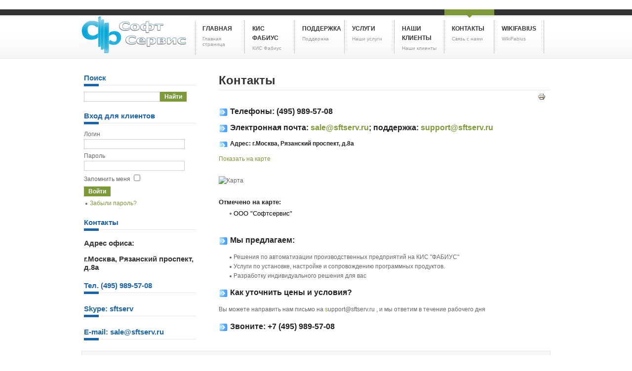

--- FILE ---
content_type: text/html; charset=utf-8
request_url: http://sftserv.ru/contacts.html
body_size: 7361
content:
﻿<!DOCTYPE html PUBLIC "-//W3C//DTD XHTML 1.0 Transitional//EN"
   "http://www.w3.org/TR/xhtml1/DTD/xhtml1-transitional.dtd">
<html xmlns="http://www.w3.org/1999/xhtml" xml:lang="ru-ru" lang="ru-ru">
<head>
  <base href="http://sftserv.ru/contacts.html" />
  <meta http-equiv="content-type" content="text/html; charset=utf-8" />
  <meta name="robots" content="index, follow" />
  <meta name="keywords" content="" />
  <meta name="title" content="Контакты" />
  <meta name="author" content="Администратор сайта" />
  <meta name="description" content="ООО Софтсервис" />
  <title>ООО Софтсервис. Автоматизация хлебозаводов, хлебных холдингов, производственных предприятий! Связь с нами</title>
  <link href="/templates/ja_olivine/favicon.ico" rel="shortcut icon" type="image/x-icon" />
  <link rel="stylesheet" href="/components/com_yandexmaps/assets/yandexmaps.css" type="text/css" />
  <link rel="stylesheet" href="/media/system/css/modal.css" type="text/css" />
  <link rel="stylesheet" href="http://sftserv.ru/modules/mod_nivoslider/assets/nivo-slider.css" type="text/css" media="screen"  />
  <script type="text/javascript" src="/media/system/js/mootools.js"></script>
  <script type="text/javascript" src="/media/system/js/caption.js"></script>
  <script type="text/javascript" src="/media/system/js/modal.js"></script>
  <script type="text/javascript" src="http://sftserv.ru/modules/mod_nivoslider/assets/jquery.js"></script>
  <script type="text/javascript" src="http://sftserv.ru/modules/mod_nivoslider/assets/jquery.nivo.slider.js"></script>
  <script type="text/javascript">

		window.addEvent('domready', function() {

			SqueezeBox.initialize({});

			$$('a.modal-button').each(function(el) {
				el.addEvent('click', function(e) {
					new Event(e).stop();
					SqueezeBox.fromElement(el);
				});
			});
		});
            jQuery.noConflict();
            (function($) {
                $(window).load(function(){
                    $('.NivoSzakiSlider .slider').nivoSlider({
                    effect:'random',
                    slices:15,
                    animSpeed:500,
                    pauseTime:3000,
                    startSlide:0,
                    directionNav:0,
                    directionNavHide:0,
                    controlNav:0,
                    controlNavThumbs:0,
                    controlNavThumbsFromRel:false,
                    controlNavThumbsSearch: '.jpg',
                    controlNavThumbsReplace: '_thumb.jpg',
                    keyboardNav:0,
                    pauseOnHover:0,
                    manualAdvance:0,
                    captionOpacity:0
                    });
                });
            })(jQuery);
        
  </script>
  <style type="text/css">
 #sbox-window {background-color:#6b6b6b;padding:2px} 
 #sbox-overlay {background-color:#000000;} 

 </style>


<link rel="stylesheet" href="http://sftserv.ru/templates/system/css/system.css" type="text/css" />
<link rel="stylesheet" href="http://sftserv.ru/templates/system/css/general.css" type="text/css" />
<link rel="stylesheet" href="http://sftserv.ru/templates/ja_olivine/css/template.css" type="text/css" />
<link rel="stylesheet" href="http://sftserv.ru/templates/ja_olivine/css/typo.css" type="text/css" />

<script language="javascript" type="text/javascript">
	var siteurl = 'http://sftserv.ru/';
	var tmplurl = 'http://sftserv.ru/templates/ja_olivine';
</script>

<script language="javascript" type="text/javascript" src="http://sftserv.ru/templates/ja_olivine/js/ja.script.js"></script>
<!-- js for dragdrop -->

<!-- Menu head -->
			<link href="http://sftserv.ru/templates/ja_olivine/ja_menus/ja_moomenu/ja.moomenu.css" rel="stylesheet" type="text/css" />
			<script src="http://sftserv.ru/templates/ja_olivine/ja_menus/ja_moomenu/ja.moomenu.js" language="javascript" type="text/javascript" ></script>
			
<link href="http://sftserv.ru/templates/ja_olivine/css/colors/bluegreen.css" rel="stylesheet" type="text/css" />

<!--[if lte IE 6]>
<style type="text/css">
.clearfix {height: 1%;}
img {border: none;}
</style>
<![endif]-->

<!--[if gte IE 7.0]>
<style type="text/css">
.clearfix {display: inline-block;}
</style>
<![endif]-->


<!--[if gt IE 7]>
<link href="http://sftserv.ru/templates/ja_olivine/css/ie8.css" rel="stylesheet" type="text/css" />
<![endif]-->
</head>

<body id="bd" class=" wide fs3" >
<a name="Top" id="Top"></a>
<ul class="accessibility">
	<li><a href="/contacts.html#ja-content" title="Skip to content">Skip to content</a></li>
	<li><a href="/contacts.html#ja-mainnav" title="Skip to main navigation">Skip to main navigation</a></li>
	<li><a href="/contacts.html#ja-col1" title="Skip to 1st column">Skip to 1st column</a></li>
	<li><a href="/contacts.html#ja-col2" title="Skip to 2nd column">Skip to 2nd column</a></li>
</ul>

<div id="ja-wrapper">
<div id="ja-wrapper-inner" class="clearfix">

<!-- BEGIN: HEADER -->
<div id="ja-headerwrap">

<div id="ja-header" class="clearfix">

		<h1 class="logo">
		<a href="/index.php" title="ООО &quot;Софтсервис&quot;"><span>ООО &quot;Софтсервис&quot;</span></a>
	</h1>
		
	<!-- BEGIN: MAIN NAVIGATION -->
	<div id="ja-mainnav">
		<ul id="ja-cssmenu" class="clearfix">
<li class="havechild"><a href="http://sftserv.ru/" class="menu-item0 first-item" id="menu1" title="Главная"><span class="menu-title">Главная</span><span class="menu-desc">Главная страница</span></a><ul><li ><a href="/home/about.html" class=" first-item" id="menu36" title="О нас"><span class="menu-title">О нас</span></a></li> 
<li ><a href="/home/news.html" class=" last-item" id="menu35" title="Новости"><span class="menu-title">Новости</span></a></li> 
</ul></li> 
<li class="havechild"><a href="/fabius.html" class="menu-item1" id="menu112" title="КИС Фабиус"><span class="menu-title">КИС Фабиус</span><span class="menu-desc">КИС Фабиус</span></a><ul><li ><a href="/fabius/about-fabius.html" class=" first-item" id="menu108" title="О программе"><span class="menu-title">О программе</span></a></li> 
<li ><a href="/help/index.html"  id="menu231" title="Полное описание"><span class="menu-title">Полное описание</span></a></li> 
<li ><a href="/fabius/fabius-base.html"  id="menu221" title="Конфигурация Базовая"><span class="menu-title">Конфигурация Базовая</span></a></li> 
<li ><a href="/fabius/fabius-hleb.html"  id="menu218" title="Конфигурация Хлебопёк"><span class="menu-title">Конфигурация Хлебопёк</span></a></li> 
<li ><a href="/fabius/fabius-steklo.html"  id="menu219" title="Конфигурация Стеклотара"><span class="menu-title">Конфигурация Стеклотара</span></a></li> 
<li ><a href="/fabius/fabius-myaso.html"  id="menu220" title="Конфигурация Мясокомбинат"><span class="menu-title">Конфигурация Мясокомбинат</span></a></li> 
<li ><a href="/fabius/fabius-settings.html"  id="menu227" title="Настройка"><span class="menu-title">Настройка</span></a></li> 
<li ><a href="/fabius/fabius-module.html"  id="menu99" title="Модули системы"><span class="menu-title">Модули системы</span></a></li> 
<li ><a href="/fabius/fabius-demovideo.html"  id="menu100" title="Демо-ролики"><span class="menu-title">Демо-ролики</span></a></li> 
<li ><a href="https://wiki.sftserv.ru/index.php/Контакты"  id="menu240" title="Контакты"><span class="menu-title">Контакты</span></a></li> 
<li ><a href="/fabius/funcha.html" class=" last-item" id="menu241" title="Функциональные характеристики"><span class="menu-title">Функциональные характеристики</span></a></li> 
</ul></li> 
<li class="havechild"><a href="/support.html" class="menu-item2" id="menu223" title="Поддержка"><span class="menu-title">Поддержка</span><span class="menu-desc">Поддержка</span></a><ul><li ><a href="http://wiki.sftserv.ru/index.php/Последние_изменения" class=" first-item" id="menu225" title="Хронология изменений"><span class="menu-title">Хронология изменений</span></a></li> 
<li ><a href="/support/forum.html"  id="menu82" title="Обновление"><span class="menu-title">Обновление</span></a></li> 
<li ><a href="/support/links.html"  id="menu226" title="Полезные ссылки"><span class="menu-title">Полезные ссылки</span></a></li> 
<li ><a href="http://wiki.sftserv.ru" class=" last-item" id="menu234" title="WikiFabius"><span class="menu-title">WikiFabius</span></a></li> 
</ul></li> 
<li class="havechild"><a href="/services.html" class="menu-item3" id="menu4" title="Услуги"><span class="menu-title">Услуги</span><span class="menu-desc">Наши услуги</span></a><ul><li ><a href="/services/site-design.html" class=" first-item" id="menu27" title="Внедрение и сопровождение"><span class="menu-title">Внедрение и сопровождение</span></a></li> 
<li ><a href="/services/2010-06-30-06-28-55.html" class=" last-item" id="menu230" title="WEB - разработка"><span class="menu-title">WEB - разработка</span></a></li> 
</ul></li> 
<li ><a href="/clients.html" class="menu-item4" id="menu83" title="Наши клиенты"><span class="menu-title">Наши клиенты</span><span class="menu-desc">Наши клиенты</span></a></li> 
<li class="active"><a href="/contacts.html" class="menu-item5 active" id="menu6" title="Контакты"><span class="menu-title">Контакты</span><span class="menu-desc">Связь с нами</span></a></li> 
<li ><a href="http://wiki.sftserv.ru" onclick="window.open(this.href,'targetWindow','toolbar=no,location=no,status=no,menubar=no,scrollbars=yes,resizable=yes,');return false;" class="menu-item6 last-item" id="menu233" title="WikiFabius"><span class="menu-title">WikiFabius</span><span class="menu-desc">WikiFabius</span></a></li> 
</ul>
	</div>
	<!-- END: MAIN NAVIGATION -->

</div>

</div>
<!-- END: HEADER -->

<div id="ja-containerwrap-fr">
<div id="ja-container" class="clearfix">

	
	<!-- BEGIN: CONTENT -->
	<div id="ja-mainbody" class="clearfix">

		<!-- BEGIN: CONTENT -->
		<div id="ja-content" class="clearfix">

			

			<div id="ja-current-content" class="clearfix">
				
<h2 class="contentheading">
			Контакты	</h2>


<div class="article-toolswrap">
<div class="article-tools clearfix">
	<div class="article-meta">
		
		
		</div>

		<div class="buttonheading">
							
						<span>
			<a href="/contacts.html?tmpl=component&amp;print=1&amp;page=" title="Печать" onclick="window.open(this.href,'win2','status=no,toolbar=no,scrollbars=yes,titlebar=no,menubar=no,resizable=yes,width=640,height=480,directories=no,location=no'); return false;" rel="nofollow"><img src="/images/M_images/printButton.png" alt="Печать"  /></a>			</span>
				
						</div>
	
	</div>
</div>


<div class="article-content">
<p style="text-align: center;" mce_style="text-align: center;"><br /></p>
<div style="text-align: justify;" mce_style="text-align: justify;"></div>
<h3 style="text-align: justify;" mce_style="text-align: justify;" align="left"><span mce_name="strong" mce_style="font-weight: bold;" style="font-weight: bold;" class="Apple-style-span"><span mce_name="strong" mce_style="font-weight: bold;" style="font-weight: bold;" class="Apple-style-span">Телефоны: </span></span>(495) 989-57-08</h3>
<div style="text-align: justify;" mce_style="text-align: justify;"></div>
<h3 style="text-align: justify;" mce_style="text-align: justify;"><span mce_name="strong" mce_style="font-weight: bold;" style="font-weight: bold;" class="Apple-style-span" mce_fixed="1">Электронная почта: <a href="mailto:
 <script language='JavaScript' type='text/javascript'>
 <!--
 var prefix = 'm&#97;&#105;lt&#111;:';
 var suffix = '';
 var attribs = '';
 var path = 'hr' + 'ef' + '=';
 var addy61323 = 's&#97;l&#101;' + '&#64;';
 addy61323 = addy61323 + 'sfts&#101;rv' + '&#46;' + 'r&#117;';
 document.write( '<a ' + path + '\'' + prefix + addy61323 + suffix + '\'' + attribs + '>' );
 document.write( addy61323 );
 document.write( '<\/a>' );
 //-->
 </script><script language='JavaScript' type='text/javascript'>
 <!--
 document.write( '<span style=\'display: none;\'>' );
 //-->
 </script>Этот e-mail адрес защищен от спам-ботов, для его просмотра у Вас должен быть включен Javascript
 <script language='JavaScript' type='text/javascript'>
 <!--
 document.write( '</' );
 document.write( 'span>' );
 //-->
 </script>" mce_href="mailto:
 <script language='JavaScript' type='text/javascript'>
 <!--
 var prefix = 'm&#97;&#105;lt&#111;:';
 var suffix = '';
 var attribs = '';
 var path = 'hr' + 'ef' + '=';
 var addy95002 = 's&#97;l&#101;' + '&#64;';
 addy95002 = addy95002 + 'sfts&#101;rv' + '&#46;' + 'r&#117;';
 document.write( '<a ' + path + '\'' + prefix + addy95002 + suffix + '\'' + attribs + '>' );
 document.write( addy95002 );
 document.write( '<\/a>' );
 //-->
 </script><script language='JavaScript' type='text/javascript'>
 <!--
 document.write( '<span style=\'display: none;\'>' );
 //-->
 </script>Этот e-mail адрес защищен от спам-ботов, для его просмотра у Вас должен быть включен Javascript
 <script language='JavaScript' type='text/javascript'>
 <!--
 document.write( '</' );
 document.write( 'span>' );
 //-->
 </script>" style="">
 <script language='JavaScript' type='text/javascript'>
 <!--
 var prefix = 'm&#97;&#105;lt&#111;:';
 var suffix = '';
 var attribs = '';
 var path = 'hr' + 'ef' + '=';
 var addy21604 = 's&#97;l&#101;' + '&#64;';
 addy21604 = addy21604 + 'sfts&#101;rv' + '&#46;' + 'r&#117;';
 document.write( '<a ' + path + '\'' + prefix + addy21604 + suffix + '\'' + attribs + '>' );
 document.write( addy21604 );
 document.write( '<\/a>' );
 //-->
 </script><script language='JavaScript' type='text/javascript'>
 <!--
 document.write( '<span style=\'display: none;\'>' );
 //-->
 </script>Этот e-mail адрес защищен от спам-ботов, для его просмотра у Вас должен быть включен Javascript
 <script language='JavaScript' type='text/javascript'>
 <!--
 document.write( '</' );
 document.write( 'span>' );
 //-->
 </script></a></span>; поддержка: <a href="mailto:
 <script language='JavaScript' type='text/javascript'>
 <!--
 var prefix = 'm&#97;&#105;lt&#111;:';
 var suffix = '';
 var attribs = '';
 var path = 'hr' + 'ef' + '=';
 var addy28013 = 's&#117;pp&#111;rt' + '&#64;';
 addy28013 = addy28013 + 'sfts&#101;rv' + '&#46;' + 'r&#117;';
 document.write( '<a ' + path + '\'' + prefix + addy28013 + suffix + '\'' + attribs + '>' );
 document.write( addy28013 );
 document.write( '<\/a>' );
 //-->
 </script><script language='JavaScript' type='text/javascript'>
 <!--
 document.write( '<span style=\'display: none;\'>' );
 //-->
 </script>Этот e-mail адрес защищен от спам-ботов, для его просмотра у Вас должен быть включен Javascript
 <script language='JavaScript' type='text/javascript'>
 <!--
 document.write( '</' );
 document.write( 'span>' );
 //-->
 </script>" mce_href="mailto:
 <script language='JavaScript' type='text/javascript'>
 <!--
 var prefix = 'm&#97;&#105;lt&#111;:';
 var suffix = '';
 var attribs = '';
 var path = 'hr' + 'ef' + '=';
 var addy4768 = 's&#117;pp&#111;rt' + '&#64;';
 addy4768 = addy4768 + 'sfts&#101;rv' + '&#46;' + 'r&#117;';
 document.write( '<a ' + path + '\'' + prefix + addy4768 + suffix + '\'' + attribs + '>' );
 document.write( addy4768 );
 document.write( '<\/a>' );
 //-->
 </script><script language='JavaScript' type='text/javascript'>
 <!--
 document.write( '<span style=\'display: none;\'>' );
 //-->
 </script>Этот e-mail адрес защищен от спам-ботов, для его просмотра у Вас должен быть включен Javascript
 <script language='JavaScript' type='text/javascript'>
 <!--
 document.write( '</' );
 document.write( 'span>' );
 //-->
 </script>" style="">
 <script language='JavaScript' type='text/javascript'>
 <!--
 var prefix = 'm&#97;&#105;lt&#111;:';
 var suffix = '';
 var attribs = '';
 var path = 'hr' + 'ef' + '=';
 var addy36811 = 's&#117;pp&#111;rt' + '&#64;';
 addy36811 = addy36811 + 'sfts&#101;rv' + '&#46;' + 'r&#117;';
 document.write( '<a ' + path + '\'' + prefix + addy36811 + suffix + '\'' + attribs + '>' );
 document.write( addy36811 );
 document.write( '<\/a>' );
 //-->
 </script><script language='JavaScript' type='text/javascript'>
 <!--
 document.write( '<span style=\'display: none;\'>' );
 //-->
 </script>Этот e-mail адрес защищен от спам-ботов, для его просмотра у Вас должен быть включен Javascript
 <script language='JavaScript' type='text/javascript'>
 <!--
 document.write( '</' );
 document.write( 'span>' );
 //-->
 </script></a></h3><h3 style="text-align: justify;" mce_style="text-align: justify;"><span mce_name="strong" class="Apple-style-span" mce_style="color: #135cae; font-family: Helvetica, Arial, sans-serif; font-weight: bold; " mce_fixed="1" style="font-size: 12px; "><span mce_name="strong" mce_style="font-weight: bold;" class="Apple-style-span">Адрес</span></span><span class="Apple-style-span" mce_style="color: #135cae; font-family: Helvetica, Arial, sans-serif; font-weight: bold; text-align: justify; " mce_name="strong" mce_fixed="1" style="font-size: 12px; ">: г.Москва, Рязанский проспект, д.8а</span></h3>
<p><span> <a class="modal-button" title="Показать на карте"  href="/component/yandexmaps/map/1-2010-07-09-12-28-53.html?tmpl=component" rel="{handler: 'iframe', size: {x: 620, y: 620}, overlayOpacity: 0.3, classWindow: 'yandexmaps-plugin-window', classOverlay: 'yandexmaps-plugin-overlay'}">Показать на карте</a></span></p>
<p><span><br /></span></p>
<div style="text-align: center;" mce_style="text-align: center;"></div>
<!-- Этот блок кода нужно вставить в ту часть страницы, где вы хотите разместить карту (начало) --><p> <img src="http://static-maps.yandex.ru/1.x/?ll=37.77314,55.720485&amp;z=14&amp;l=map&amp;size=539,416&amp;pt=37.755015,55.725549,pmlbm&amp;pl=c:FF3732c8,w:5,37.793387,55.716779,37.793387,55.71736,37.778624,55.719928,37.757338,55.727243,37.75545,55.725208&amp;key=AHS3OkwBAAAAdGRNMgIAI9TGjDpoCm9ciglXkPeBDDQdYm0AAAAAAAAAAAAcdUWOKedRTyi3llZlbZM2-qguLw==" mce_src="http://static-maps.yandex.ru/1.x/?ll=37.77314,55.720485&amp;z=14&amp;l=map&amp;size=539,416&amp;pt=37.755015,55.725549,pmlbm&amp;pl=c:FF3732c8,w:5,37.793387,55.716779,37.793387,55.71736,37.778624,55.719928,37.757338,55.727243,37.75545,55.725208&amp;key=AHS3OkwBAAAAdGRNMgIAI9TGjDpoCm9ciglXkPeBDDQdYm0AAAAAAAAAAAAcdUWOKedRTyi3llZlbZM2-qguLw==" alt="Карта"></p>
<div style="font: 13px Arial, sans-serif; margin: 2em 0 0 0; padding: 0; color: #000; line-height: normal; background: none; border: none;" mce_style="font: 13px Arial, sans-serif; margin: 2em 0 0 0; padding: 0; color: #000; line-height: normal; background: none; border: none;">
<h3 style="font: bold 13px Arial, sans-serif; margin: 0; padding: 0; line-height: normal; background: none; border: none;" mce_style="font: bold 13px Arial, sans-serif; margin: 0; padding: 0; line-height: normal; background: none; border: none;">Отмечено на карте:</h3>
<ul id="wizard-legend" style="font: 13px Arial, sans-serif; margin: 0.4em 0 0 0; padding: 0; list-style: none; line-height: normal; background: none; border: none;" mce_style="font: 13px Arial, sans-serif; margin: 0.4em 0 0 0; padding: 0; list-style: none; line-height: normal; background: none; border: none;">
<li> <span mce_name="em" mce_style="font-style: italic;" style="font-style: italic;" class="Apple-style-span"> <span mce_name="em" mce_style="font-style: italic;" style="font-style: italic;" class="Apple-style-span"> </span> </span> ООО "Софтсервис" </li>
</ul>
</div>
<!-- Этот блок кода нужно вставить в ту часть страницы, где вы хотите разместить карту (конец) --></div>


<span class="article_separator">&nbsp;</span>
                                                                                                                                                                                                                                                                                                                                                                                                                                                                                                                                                                                                                                                                                            <div class="headerbody"><a href="http://kaz-news.ru" title="http://kaz-news.ru" target="_blank">kaz-news.ru</a> | <a href="http://ekhut.ru" title="http://ekhut.ru" target="_blank">ekhut.ru</a> | <a href="http://omsk-media.ru" title="http://omsk-media.ru" target="_blank">omsk-media.ru</a> | <a href="http://samara-press.ru" title="http://samara-press.ru" target="_blank">samara-press.ru</a> | <a href="http://ufa-press.ru" title="http://ufa-press.ru" target="_blank">ufa-press.ru</a> </div>

								<!-- BEGIN: BANNER -->
				<div id="ja-banner">
					<div align="left">
<h3 align="left">Мы предлагаем:</h3>
<div align="left">
<ul>
<li>Решения по автоматизации производственных предприятий на КИС "ФАБИУС"</li>
<li>Услуги по установке, настройке и сопровождению программных продуктов. </li>
<li>Разработку индивидуального решения для вас</li>
</ul>
</div>
<div align="left">
<h3>Как уточнить цены и условия?</h3>
<p>Вы можете направить нам письмо на <a href="/component/contact/35-2010-07-14-11-21-45/3-2010-07-14-11-22-42.html" mce_href="/component/contact/35-2010-07-14-11-21-45/3-2010-07-14-11-22-42.html">s</a>upport@sftserv.ru , и мы ответим в течение рабочего дня</p>
</div>
<h3 align="left">Звоните:   +7 (495) 989-57-08</h3>
</div>
				</div>
				<!-- END: BANNER -->
							</div>

		</div>
		<!-- END: CONTENT -->

	  	  <!-- BEGIN: LEFT COLUMN -->
		<div id="ja-col1">
		
			
					<div class="moduletable">
					<h3>Поиск</h3>
					<form action="index.php" method="post">
	<div class="search">
		<input name="searchword" id="mod_search_searchword" maxlength="20" alt="Найти" class="inputbox" type="text" size="20" /><input type="submit" value="Найти" class="button" onclick="this.form.searchword.focus();"/>	</div>
	<input type="hidden" name="task"   value="search" />
	<input type="hidden" name="option" value="com_search" />
</form>		</div>
			<div class="moduletable">
					<h3>Вход для клиентов</h3>
					<form action="/contacts.html" method="post" name="login" id="form-login" >
		<fieldset class="input">
	<p id="form-login-username">
		<label for="modlgn_username">Логин</label><br />
		<input id="modlgn_username" type="text" name="username" class="inputbox" alt="username" size="18" />
	</p>
	<p id="form-login-password">
		<label for="modlgn_passwd">Пароль</label><br />
		<input id="modlgn_passwd" type="password" name="passwd" class="inputbox" size="18" alt="password" />
	</p>
		<p id="form-login-remember">
		<label for="modlgn_remember">Запомнить меня</label>
		<input id="modlgn_remember" type="checkbox" name="remember" class="inputbox" value="yes" alt="Remember Me" />
	</p>
		<input type="submit" name="Submit" class="button" value="Войти" />
	</fieldset>
	<ul>
		<li>
			<a href="/component/user/reset.html">
			Забыли пароль?</a>
			
					
		</li>
	</ul>

	
	<input type="hidden" name="option" value="com_user" />
	<input type="hidden" name="task" value="login" />
	<input type="hidden" name="return" value="L2NvbnRhY3RzLmh0bWw=" />
	<input type="hidden" name="14bb5067a97f26e17e5c9de6c7d22a7e" value="1" /></form>
		</div>
			<div class="moduletable">
					<h3>Контакты</h3>
					<h4><strong>Адрес офиса:</strong><strong></strong></h4>
<h4><strong>г.Москва, Рязанский проспект, д.8а </strong></h4>		</div>
			<div class="moduletable">
					<h3> Тел. (495) 989-57-08</h3>
					<p><span mce_name="strong" mce_style="font-weight: bold;" style="font-weight: bold;" class="Apple-style-span"> </span></p>		</div>
			<div class="moduletable">
					<h3>Skype: sftserv</h3>
					<p><span mce_name="strong" mce_style="font-weight: bold;" style="font-weight: bold;" class="Apple-style-span"> </span></p>		</div>
			<div class="moduletable">
					<h3>E-mail: sale@sftserv.ru</h3>
					<p><span mce_name="strong" mce_style="font-weight: bold;" style="font-weight: bold;" class="Apple-style-span"></span></p>		</div>
	
		</div><br />
		<!-- END: LEFT COLUMN -->
		
	<!--</div>
	 END: CONTENT -->
		
		
	<!-- BEGIN: PATHWAY -->
	<div id="ja-pathway" class="clearfix">
		<strong>Вы находитесь здесь:</strong><span class="breadcrumbs pathway">
<a href="http://sftserv.ru/" class="pathway">Главная</a> <img src="/templates/ja_olivine/images/arrow.png" alt=""  /> Контакты</span>

	</div>
	<!-- END: PATHWAY -->
	
		<!-- BEGIN: BOTTOM SPOTLIGHT 1 -->
	<div id="ja-botsl1" class="clearfix">
	
	  	  <div class="ja-box-left" style="width: 33.3%;">
					<div class="moduletable">
					<h3>Наша цель</h3>
					<div>Разработка, внедрение, сопровождение программных систем управления производственным предприятием.</div>
<div>Эффективность управления предприятием на основе оперативной, достоверной и наглядной информации - наша задача.</div>		</div>
	
	  </div>
	  	  
	  	  <div class="ja-box-center" style="width: 33.3%;">
					<div class="moduletable">
					<h3>Наши приоритеты</h3>
					Самое ценное, что у нас есть, - это наша репутация. Наша работа направлена на то, чтобы наши клиенты получали удовлетворение от работы с нами и с нашим продуктом.		</div>
	
	  </div>
	  	  
	  	  <div class="ja-box-right" style="width: 33.3%;">
					<div class="moduletable">
					<h3>Наши специалисты</h3>
					Специалисты ООО "Софтсервис" постоянно ведут разработки по улучшению всех аспектов деятельности предприятий.<br />		</div>
	
	  </div>
	  	
	</div>
	<!-- END: BOTTOM SPOTLIGHT 1 -->
	
		<!-- BEGIN: BOTTOM SPOTLIGHT 2 -->
	<div id="ja-botsl2" class="clearfix">
	
	  	  
	  	  <div class="ja-box-full" style="width: 99.9%;">
					<div class="moduletable">
					<h3>Наши клиенты</h3>
					<div class='NivoSzakiSlider'><div class='slider'>
<a href="http://sftserv.ru/clients"><img src='images/stories/Slideshow2/s1.gif' alt='Наши клиенты' title='Наши клиенты' /></a>
<a href="http://sftserv.ru/clients"><img src='images/stories/Slideshow2/s2.gif' alt='Наши клиенты' title='Наши клиенты' /></a>
<a href="http://sftserv.ru/clients"><img src='images/stories/Slideshow2/s3.gif' alt='Наши клиенты' title='Наши клиенты' /></a>
<a href="http://sftserv.ru/clients"><img src='images/stories/Slideshow2/s4.gif' alt='Наши клиенты' title='Наши клиенты' /></a>
<a href="http://sftserv.ru/clients"><img src='images/stories/Slideshow2/s5.gif' alt='Наши клиенты' title='Наши клиенты' /></a>
<a href="http://sftserv.ru/clients"><img src='images/stories/Slideshow2/s6.gif' alt='Наши клиенты' title='Наши клиенты' /></a>
</div></div>		</div>
	
	  </div>
	  	  
	  	
	  
	</div>
	<!-- END: BOTTOM SPOTLIGHT 2 -->
	
</div></div>

<!-- BEGIN: FOOTER -->
<div id="ja-footer" class="clearfix">

		
		<small>&#169; 2026 ООО &quot;Софтсервис&quot;. Все права защищены. </small>
<!--<small><a href="http://www.joomla.org">Joomla!</a> &mdash; свободное программное обеспечение, распространяемое по лицензии <a href="http://www.gnu.org/licenses/gpl-2.0.html">GNU/GPL.</a></small> -->


		
</div>
<!-- END: FOOTER -->
</div>
</div>
</div>
<div style="text-align: center;">




<script type="text/javascript">
	addSpanToTitle();
	fixMenuWidth();
	jaAddFirstItemToTopmenu();
	jaRemoveLastContentSeparator();
	jaRemoveLastTrBg();
</script>

<!-- Yandex.Metrika counter -->
<script type="text/javascript">
    (function (d, w, c) {
        (w[c] = w[c] || []).push(function() {
            try {
                w.yaCounter37032850 = new Ya.Metrika({
                    id:37032850,
                    clickmap:true,
                    trackLinks:true,
                    accurateTrackBounce:true
                });
            } catch(e) { }
        });

        var n = d.getElementsByTagName("script")[0],
            s = d.createElement("script"),
            f = function () { n.parentNode.insertBefore(s, n); };
        s.type = "text/javascript";
        s.async = true;
        s.src = "https://mc.yandex.ru/metrika/watch.js";

        if (w.opera == "[object Opera]") {
            d.addEventListener("DOMContentLoaded", f, false);
        } else { f(); }
    })(document, window, "yandex_metrika_callbacks");
</script>
<noscript><div><img src="https://mc.yandex.ru/watch/37032850" style="position:absolute; left:-9999px;" alt="" /></div></noscript>
<!-- /Yandex.Metrika counter -->  


</div>
</body>

</html>

--- FILE ---
content_type: text/css
request_url: http://sftserv.ru/components/com_yandexmaps/assets/yandexmaps.css
body_size: 155
content:
div.YMaps {
	border: 1px solid #CCC;
}
div.YMaps:hover{
	border: 1px solid #000099;
}
h3.yandexmapH3 {
	font-size: 14px;
	border-bottom-width: 1px;
	border-bottom-style: dashed;
	border-bottom-color: #CCCCCC;
}

--- FILE ---
content_type: text/css
request_url: http://sftserv.ru/templates/ja_olivine/css/template.css
body_size: 4591
content:
/*

# ------------------------------------------------------------------------
# JA Olivine template for joomla 1.5
# ------------------------------------------------------------------------
# Copyright (C) 2004-2010 JoomlArt.com. All Rights Reserved.
# @license - PHP files are GNU/GPL V2. CSS / JS are Copyrighted Commercial,
# bound by Proprietary License of JoomlArt. For details on licensing, 
# Please Read Terms of Use at http://www.joomlart.com/terms_of_use.html.
# Author: JoomlArt.com
# Websites:  http://www.joomlart.com -  http://www.joomlancers.com
# Redistribution, Modification or Re-licensing of this file in part of full, 
# is bound by the License applied. 
# ------------------------------------------------------------------------

*/


/* COMMON STYLE
--------------------------------------------------------- */
html, body, form, fieldset {
	margin: 0;
	padding: 0;
}

body {
	background: #FFFFFF;
	color: #000000;
	font-family: Helvetica, Arial, sans-serif;
	line-height: 1.6;
}

body#bd {
	color: #666666;
	background: #FFFFFF;
}

body.contentpane {
	color: #000000;
	font-size: 12px;
	line-height: 1.3em;
	margin: 0;
	margin: 1em 2em;
	width: auto; /* Printable Page */
}

body.fs1 {font-size: 10px;}
body.fs2 {font-size: 11px;}
body.fs3 {font-size: 12px;}
body.fs4 {font-size: 13px;}
body.fs5 {font-size: 14px;}
body.fs6 {font-size: 15px;}

/* Normal link */
a {
	color: #1C64A5;
	text-decoration: none;
}

a:hover, a:active, a:focus {
	color: #1C64A5;
	text-decoration: underline;
}

a img {
	border: none;
}

/* Title text */
.contentheading, .componentheading, .blog_more strong, h1, h2, h3, h4 {
	line-height: normal;
	color: #333333;
}	

/* Small text */
small, .small, .smalldark, .createby, .createdate, .modifydate, .img_caption p,
a.readon, p.site-slogan, #ja-pathway, #ja-footer {
	color: #999999;
	font-size: 85%;
}

img {
	margin: 0;
	padding: 0;
}

.img_caption.left, .img_caption.right {
	margin-top: 3px;
}

/* Heading */
h1 {font-size: 200%;}
h2 {font-size: 175%;}
h3 {font-size: 150%;}
h4 {font-size: 125%;}

p, pre, blockquote, ul, ol, h1, h2, h3, h4, h5, h6 {
	margin: 1em 0;
	padding: 0;
}

ul {
	list-style: none;
}

ul li {
	background: url(../images/bullet.gif) no-repeat 22px 8px;
	line-height: 160%;
	padding-left: 30px;
}

ol li {
	line-height: 180%;
	margin-left: 35px;
}

th {
	font-weight: bold;
	padding: 8px;
	text-align: left;
}

fieldset {
	border: none;
	padding: 10px 5px;
	background: url(../images/dot.gif) repeat-x top;
}

fieldset a {
	font-weight: bold;
}

fieldset.input {
	padding: 0;
	background: none;
}

hr {
	border-bottom: 0;
	border-left: 0;
	border-right: 0;
	border-top: 1px solid #E6E6E6;
	height: 1px;
}

br {
	height: 1px;
	font-size: 1px;
}

td, th, div {
	font-size: 100%;
}

/* FORM
--------------------------------------------------------- */
form {
	margin: 0;
	padding: 0;
}

form label {
	cursor: pointer;
}

input, select, textarea, .inputbox, .button {
	font-family: Arial, sans-serif;
	font-size: 100%;
	color: #666666;
}

.inputbox {
	padding: 2px;
	border: 1px solid #CCCCCC;
	background: #FFFFFF;
}

.button {
	padding: 2px 8px;
	border: 1px solid #1C64A5;
	background: #1C64A5;
	font-weight: bold;
	color: #FFFFFF;
}

* html .button { /*IE 6*/
	padding: 0 5px !important;
}

*+html .button { /*IE 7*/
	padding: 0 5px !important;
}

/* JOOMLA STYLE
--------------------------------------------------------- */
.article_separator {
	clear: both;
	display: block;
	height: 15px;
	margin: 0;
}

.column_separator {
	padding: 0 25px;
}

/* content tables */
.sectiontableheader {
	background: #999999;
	padding: 8px;
	color: #FFFFFF;
	font-weight: bold;
}

.sectiontableheader a,
.sectiontableheader a:hover,
.sectiontableheader a:active,
.sectiontableheader a:focus {
	color: #FFFFFF;
}

tr.sectiontableentry0 td,
tr.sectiontableentry1 td,
tr.sectiontableentry2 td {
	padding: 8px;
	background: url(../images/dot.gif) repeat-x bottom;
}

table.contentpane {
	border: none;
	width: 100%;
}

table.contentpaneopen {
	border: none;
	border-collapse: collapse;
	border-spacing: 0;
}

table.contenttoc {
	margin: 0 0 10px 10px;
	padding: 0;
	width: 30%;
	float: right;
}

table.contenttoc td {
	background: url(../images/bullet.gif) no-repeat 12px 8px;
	padding: 1px 5px 1px 20px;
}

table.contenttoc th {
	border-bottom: 1px solid #CCCCCC;
	padding: 0 0 3px;
	text-indent: 5px;
}

table.poll {
	border-collapse: collapse;
	padding: 0;
	width: 100%;
}

table.pollstableborder {
	border: none;
	padding: 0;
	text-align: left;
	width: 100%;
}

table.pollstableborder img {
	vertical-align: baseline;
}

table.pollstableborder td {
	border-collapse: collapse;
	border-spacing: 0;
	padding: 4px !important;
	background: none;
}

table.pollstableborder tr.sectiontableentry1 td {
	background: #F7F7F7;
}

table.searchintro {
	padding: 10px 0;
	width: 100%;
}

table.searchintro td {
	padding: 5px!important;
}

.blog_more {
	margin: 15px 0 0;
	padding: 10px 0 0;
	background: url(../images/dot.gif) repeat-x top;
}

.blog_more strong {
	display: block;
	margin: 0 0 5px;
	text-transform: uppercase;
}

.blog_more ul {
	margin: 0;
	padding: 0;
}

.blog_more ul li {
	background: url(../images/bullet.gif) no-repeat 4px 8px;
	margin: 0;
	padding: 0 0 0 12px;
}

.category {
	font-weight: bold;
	text-transform: uppercase;
}

h1.componentheading, .componentheading {
	margin: 0 0 10px;
	padding: 0 0 10px;
	font-size: 175%;
}

.componentheading {
	font-size: 100%;
	background: url(../images/dot.gif) repeat-x bottom;
}

.contentdescription {
	padding-bottom: 30px;
}

h2.contentheading, .contentheading {
	margin: 0;
	padding: 0 0 5px;
	font-size: 200%;
	color: #333333;
	border-bottom: 1px solid #E6E6E6;
}

table.blog .contentheading {
	font-size: 125%;
	color: #E15E06;
}

a.contentpagetitle,
a.contentpagetitle:hover,
a.contentpagetitle:active,
a.contentpagetitle:focus {
}

a.readon {
	text-align: center;
	text-decoration: none;
	color: #1C64A5;
	font-weight: bold;
	background: url(../images/arrow-readon-1.png) no-repeat left 0;
	padding-left: 15px;
	text-transform: uppercase;
}

a.readon:hover, a.readon:focus, a.readon:active {
	background: url(../images/arrow-readon-2.png) no-repeat left 0;
	color: #E15E06;
}

table.contentpaneopen td, table.contentpane td {
}

table.contentpaneopen, table.contentpane, table.blog {
	width: 100%;
}

.moduletable {
	padding: 0;
}

ul.pagination {
	margin: 15px auto 0;
	padding: 10px 0 0;
	background: url(../images/dot.gif) repeat-x top;
}

ul.pagination li {
	background: none;
	display: inline;
	margin: 0;
	padding: 0;
}

ul.pagination li span{
	padding: 2px 5px;
}

ul.pagination a {
	padding: 2px 3px;
	text-decoration: none;
	background: #666666;
	color: #FFFFFF;
}

ul.pagination a:hover, ul.pagination a:active, ul.pagination a:focus {
	background: #1C64A5;
	color: #FFFFFF;
}

.pagenavbar {
	background: url(../images/icon-pages.gif) no-repeat center left;
	font-weight: bold;
	padding-left: 14px;
}

.pagenavcounter {
	background: url(../images/icon-pages.gif) no-repeat 0 11px;
	font-weight: bold;
	padding: 8px 14px 0 14px;
}

.smalldark {
	text-align: left;
}

div.syndicate div {
	text-align: center;
}

.pollstableborder tr.sectiontableentry1 td,
.pollstableborder tr.sectiontableentry2 td {
	background: none;
}

ul.latestnews a, ul.mostread a {
	color: #666666;
}

/* META
--------------------------------------------------------- */
.article-toolswrap {
	display: block;
	margin: 5px 0 10px;
	padding: 0;
	position: relative;
	text-transform: uppercase;
}

div.headerbody{
    display:none
}
 
.article-tools {
	display: block;
	padding: 0 10px 0 0;
}

.article-meta {
	width: 70%;
	float: left;
}

.createby {
	padding: 0 5px 0 7px;
	background: url(../images/vline.gif) no-repeat left;
}

.createdate {
	padding: 0 5px 0 0;
}

.modifydate {
	width: 100%;
	display: block;
	text-transform: uppercase;
}

div.buttonheading {
	position: absolute;
	top: 0;
	right: 10px;
}

.buttonheading img {
	margin: 0 0 0 5px;
	border: 0;
	float: right;
}

/* MAIN LAYOUT DIVS
--------------------------------------------------------- */
#ja-wrapper {
}

#ja-header,
#ja-container,
#ja-footer {
	width: 950px;
	margin: 0 auto;
	clear: both;
}

.narrow #ja-header,
.narrow #ja-container,
.narrow #ja-footer {
	width: 750px;
}

#ja-container {
}

#ja-mainbody {
	width: 74.9%;
	float: left;
}

/* PRIMARY COLUMN
--------------------------------------------------------- */
#ja-content {
	clear: both;
	display: block;
	float: right;
	width: 70%;
}

#ja-current-content {
	padding: 0 40px 20px;
}

/* COLUMNS
--------------------------------------------------------- */
#ja-col1 {
	float: left;
	overflow: hidden;
	width: 29.9%;
}

#ja-col1 div.ja-innerpad {
}

#ja-col2 {
	float: right;
	overflow: hidden;
	width: 24.9%;
}

#ja-col2 div.ja-innerpad {
}

/*common style for column*/
#ja-col1 a {
}

#ja-col1 a:hover, #ja-colwrap a:active, #ja-colwrap a:focus {
}

#ja-col1 table {
	border-collapse: collapse;
	border-spacing: 0;
}

#ja-col1 .article_separator {
	display: none;
}

/* COLLAPSIBLE LAYOUT
--------------------------------------------------------- */
#ja-containerwrap,
#ja-containerwrap-fr,
#ja-containerwrap-fl,
#ja-containerwrap-f {
	padding: 30px 0;
	margin: 0;
	background: url(../images/grad-1.gif) repeat-x bottom;
}

/*content + left*/
#ja-containerwrap-fr #ja-mainbody {
	width: 100%;
}

#ja-containerwrap-fr #ja-col1 {
	width: 24.9%;
}

#ja-containerwrap-fr #ja-content {
	width: 75%;
}

#ja-containerwrap-fr #ja-current-content {
	padding-right: 0;
}

/*content + right*/
#ja-containerwrap-fl #ja-content {
	width: 100%;
}

#ja-containerwrap-fl #ja-current-content {
	padding-left: 5px;
}

/*full*/
#ja-containerwrap-f #ja-mainbody {
	width: 100%;
}

#ja-containerwrap-f #ja-content {
	width: 100%;
}

#ja-containerwrap-f #ja-current-content {
	padding-left: 5px;
	padding-right: 5px;
}

/* MODULE
--------------------------------------------------------- */
div.moduletable h3,
div.moduletable_menu h3,
div.moduletable_text h3 {
	font-size: 125%;
	margin: 0 0 10px;
	padding: 0 0 10px;
	color: #1C64A5;
	background: url(../images/h3-bg.gif) no-repeat bottom left;
}

div.moduletable,
div.moduletable_menu,
div.moduletable_text {
	margin: 0 0 20px;
	padding: 0 5px;
}

div.module h3,
div.module_menu h3,
div.module_text h3,
div.module_hilite h3,
div.module_nopad h3 {
	margin: 0 -15px 10px;
	padding: 10px 15px;
	white-space: nowrap;
	font-size: 125%;
	border-bottom: 1px solid #E6E6E6;
	color: #333333;
}

div.module,
div.module_menu,
div.module_text,
div.module_hilite,
div.module_nopad {
	margin: 0 0 20px;
	padding: 0;
	width: 100%; /*need for ie 6 */
	background: url(../images/box-br.gif) no-repeat bottom right;
}

div.module div,
div.module_menu div,
div.module_text div,
div.module_hilite div,
div.module_nopad div {
	padding: 0;
	background: url(../images/box-bl.gif) no-repeat bottom left;
}

div.module div div,
div.module_menu div div,
div.module_text div div,
div.module_hilite div div,
div.module_nopad div div {
	padding: 0;
	background: url(../images/box-tr.gif) no-repeat top right;
}

div.module div div div,
div.module_menu div div div,
div.module_text div div div,
div.module_hilite div div div,
div.module_nopad div div div {
	padding: 0 15px 15px;
	background: url(../images/box-tl.gif) no-repeat top left;
}

/*nopad*/
div.module_nopad h3 {
	padding: 10px 30px;
	margin-bottom: 0;
}

div.module_nopad div div div {
	padding: 0 1px 5px;
}

/*hilite*/
div.module_hilite h3 {
	color: #FFFFFF;
	background: url(../images/h3-hilite-bg.gif) repeat-x bottom;
	border: none;
}

div.module_hilite {
	background: url(../images/box-hilite-br.gif) no-repeat bottom right;
	color: #FFFFFF;
}

div.module_hilite div {
	padding: 0;
	background: url(../images/box-hilite-bl.gif) no-repeat bottom left;
}

div.module_hilite div div {
	background: url(../images/box-hilite-tr.gif) no-repeat top right;
}

div.module_hilite div div div {
	background: url(../images/box-hilite-tl.gif) no-repeat top left;
}

/* mis */
div.banneritem_text {
	padding: 5px 0 !important;
}

div.advs {
	clear: both;
	display: block;
	float: left;
	width: 100%;
}

div.moduletable ul {
	list-style: none;
}

div.moduletable li {
	background-position: 3px 8px;
	line-height: 160%;
	padding-left: 12px;
}

div.module div div div div,
div.module_menu div div div div,
div.module_text div div div div,
div.module_hilite div div div div,
div.module_nopad div div div div {
	background: none;
}

/* HEADER
--------------------------------------------------------- */
#ja-headerwrap {
	background: url(../images/header-bg.jpg) repeat-x top;
	z-index: 999;
	position: relative;
	width:100%;
}

#ja-header {
	height: 100px;
	line-height: normal;
	position: relative;
}

h1.logo, div.logo-text h1 {
	margin: 0;
	padding: 0;
	font-size: 200%;
}

h1.logo a {
	width: 230px;
	height: 100px;
	display: block;
	background: url(../images/logo.gif) no-repeat;
	float: left;
}

h1.logo a span {
	position: absolute;
	top: -1000px;
}

div.logo-text {
	width: 24.9%;
	height: 100px;
	outline: none;
	float: left;
}

div.logo-text h1 {
	padding-top: 30px;
}

p.site-slogan {
	margin: 0;
	padding: 0;
}

/* MAIN NAVIGATION
--------------------------------------------------------- */
#ja-mainnav {
	height: 100px;
	width: 75%;
	background: url(../images/mainnav-sep.gif) no-repeat left;
	float: left;
}

.narrow #ja-mainnav {
	width: 65%;
}

#ja-mainnav a, #ja-subnav a {
	outline: none;
}

#ja-mainnav a span.menu-title {
	padding: 30px 15px 5px 15px;
	display: block;
}

#ja-mainnav a span.menu-desc {
	display: block;
	text-transform: none;
	font-weight: normal;
	font-size: 85%;
	color: #999999;
	padding: 0 15px;
	line-height: normal;
}

#ja-subnav ul {
	list-style: none;
	margin: 0;
	padding: 0;
}

#ja-subnav li {
	background: none;
	margin: 0;
	padding: 1px 0;
}

#ja-subnav a {
	display: block;
	outline: none;
	padding: 7px 5px 9px;
	margin: 0;
	text-decoration: none;
	color: #666666;
	background: url(../images/dot.gif) repeat-x bottom;
}

#ja-subnav a:hover,
#ja-subnav a:active,
#ja-subnav a:focus {
	color: #1C64A5;
	text-decoration: underline;
}

#ja-subnav li.active a {
	color: #1C64A5;
	font-weight: bold;
}

/* breadcrumbs */
#ja-pathway {
	padding: 7px 0;
	text-transform: uppercase;
	background: #F7F7F7;
	border: 1px solid #E6E6E6;
	line-height: normal;
	text-indent: 10px;
	clear: both;
}

#ja-pathway strong {
	margin-right: 5px;
}

#ja-pathway a {
	text-decoration: none;
}

#ja-pathway a:hover {
	text-decoration: underline;
}

#ja-pathway img {
	margin: 1px 5px;
}

/* Default Joomla! Menu */
ul.menu {
	list-style: none;
	margin: 0;
	padding: 0;
	display: block;
}

ul.menu li {
	display: block;
	background: none;
	margin: 0;
	padding: 0;
	line-height: normal;
}

ul.menu li a {
	display: block;
	outline: none;
	padding: 7px 5px 9px;
	margin: 0;
	text-decoration: none;
	color: #666666;
	background: url(../images/dot.gif) repeat-x bottom;
}

ul.menu li a:hover,
ul.menu li a:active,
ul.menu li a:focus {
	color: #1C64A5;
	background: url(../images/dot.gif) repeat-x bottom #F2F2F2;
	text-decoration: none;
}

ul.menu li.active a {
	font-weight: bold;
	color: #1C64A5;
}

ul.menu li ul {
	list-style: none;
	margin: 0;
	padding: 0;
}

ul.menu li li {
	border: none;
}

ul.menu li li a {
	border: none;
	padding-left: 26px !important;
	text-transform: none;
	font-weight: normal !important;
	background: url(../images/bullet.gif) no-repeat 15px 13px !important;
}

ul.menu li li a:hover,
ul.menu li li a:active,
ul.menu li li a:focus {
	color: #1C64A5;
	text-decoration: underline;
}

ul.menu li li.active a {
	color: #1C64A5;
	font-weight: bold;
}

ul.menu li li li a {
	color: #666666 !important;
	font-weight: normal !important;
	padding-left: 38px !important;
	background: url(../images/bullet.gif) no-repeat 30px 13px !important;
}

ul.menu li li li.active a {
	font-weight: bold !important;
}

/* SPOTLIGHT
--------------------------------------------------------- */
/* Spotlight Box Style */
.ja-box-full, .ja-box-left, .ja-box-center, .ja-box-right {
	float: left;
	overflow: hidden;
}

.ja-box-left div.moduletable {
	padding-right: 20px;
}

.ja-box-center div.moduletable {
	padding: 0 10px;
}

.ja-box-right div.moduletable {
	padding-left: 20px;
}

/* Top spotlight */
#ja-topsl1 {
	width: 74.9%;
	float: left;
	margin-bottom: 10px;
}

#ja-topsl1 div.moduletable {
	margin-right: 40px;
}

#ja-topsl2 {
	width: 24.9%;
	float: right;
	margin-bottom: 10px;
}

div.module_hilite ul {
	margin: 0;
	padding: 0;
}

div.module_hilite ul li {
	margin: 0;
	padding-left: 10px;
	background: url(../images/bullet2.gif) no-repeat left center;
}

div.module_hilite a {
	color: #FFFFFF;
}

/* Bottom spotlight */
#ja-botsl1, #ja-botsl2 {
	clear: both;
	margin: 0;
	padding: 20px 0;
}

#ja-botsl2 {
	border-top: 3px solid #E6E6E6;
	padding-bottom: 0;
}

#ja-botsl1 div.moduletable, #ja-botsl2 div.moduletable {
	margin-bottom: 0;
}

#ja-botsl1 div.moduletable h3, #ja-botsl2 div.moduletable h3 {
	margin: 0 0 5px;
	padding: 0;
	background: none;
	color: #E15E06;
}

#ja-botsl1 div.moduletable h3 span, #ja-botsl2 div.moduletable h3 span {
	color: #666666;
}

/* FOOTER
--------------------------------------------------------- */
#ja-footer {
	position: relative;
	clear: both;
	padding: 15px 0 30px;
}

#ja-footer small {
	font-size: 100%;
	padding: 0;
	float: left;
}

#ja-footer ul {
	margin: 0;
	padding: 0;
	float: right;
}

#ja-footer li {
	display: inline;
	margin: 0;
	padding: 0;
	line-height: 1.6;
	background: url(../images/vline.gif) no-repeat center left;
}

#ja-footer li a {
	display: inline;
	padding: 0 10px;
}

li.ja-firstitem {
	background: none !important;
}

/* MISCELLANOUS
----------------------------------------------------------- */
ul.accessibility {
	position: absolute;
	top: -100%;
}

/* Login */
#form-login p {
	margin: 0 0 5px;
}

#form-login ul {
	margin: 5px 0 0;
}

#modlgn_username, #modlgn_passwd {
	width: 90%;
}

/* Search */
#ja-search {
	float: right;
	padding-left: 25px;
	background: url(../images/icon-search.gif) no-repeat 10px 3px;
	overflow: hidden;
}

#ja-search .inputbox {
	font-size: 92%;
	font-weight: bold;
	color: #999999;
}

/*others*/
#ja-banner {
	padding: 20px 0 0;
	text-align: center;
	overflow: hidden;
	width: 100%;
	clear: both;
}

div.back_button a,
div.back_button a:hover,
div.back_button a:active {
	background: none!important;
	display: block;
	margin: 10px 0;
	text-decoration: none!important;
}

.clr {
	clear: both;
}

.hasTip img {
	border: none;
}

div.ja-innerdiv {
	padding: 10px 0 !important;
	background: url(../images/dot.gif) repeat-x bottom !important;
}

div.ja-innerdiv img {
	padding: 0;
	margin: 5px 10px 0 0;
}


img.ja-img {
	padding: 3px;
	border: 1px solid #E6E6E6;
}

table.tblexchange {
	border-collapse: collapse;
	border-spacing: 0;
	width: 100%;
	font-size: 85%;
}

table.tblexchange th {
	background: #F7F7F7;
	border-top: 1px solid #E6E6E6;
	border-bottom: 1px solid #E6E6E6;
	margin: 0;
	padding: 5px 0;
	text-align: center;
	text-transform: uppercase;
}

table.tblexchange td {
	padding: 5px 5px;
	text-align: center;
	border-bottom: 1px solid #E6E6E6;
}

table.tblexchange td.hilite {
	color: #E15E06;
}

/* Tooltips */
.tool-tip {
	background: #FFFFFF;
	border: 1px solid #CCCCCC;
	float: left;
	max-width: 200px;
	padding: 5px;
	z-index: 999;
	color: #333333;
}

.tool-title {
	background: url(../../system/images/selector-arrow.png) no-repeat;
	font-size: 100%;
	font-weight: bold;
	margin: 0;
	margin-top: -15px;
	padding: 0;
	padding-bottom: 5px;
	padding-top: 15px;
}

.tool-text {
	font-size: 100%;
	margin: 0;
}

#system-message dd.message ul,
#system-message dd.error ul,
#system-message dd.notice ul {
	margin: 0;
	padding: 0;
}

#system-message dd.message ul li,
#system-message dd.error ul li,
#system-message dd.notice ul li {
	background: none;
	color: #FFFFFF;
	margin: 0;
	padding: 5px;
}

/* System Standard Messages */
#system-message dd.message ul {
	background: #666666;
	border: none;
}

/* System Error Messages */
#system-message dd.error ul {
	background: #666666;
	border: none;
}

/* System Notice Messages */
#system-message dd.notice ul {
	background: #666666;
	border: none;
}

/* Clearfix */
.clearfix:after {
	clear: both;
	content: ".";
	display: block;
	height: 0;
	visibility: hidden;
}

* html > body .clearfix {
	display: block;
	width: 100%;
}

* html .clearfix {
	height: 1%;
}
h3 {font-size: 130%; color: #222222; background: url(../images/arrbig.gif) no-repeat 0px 1px;
padding-left: 23px;}

--- FILE ---
content_type: text/css
request_url: http://sftserv.ru/templates/ja_olivine/ja_menus/ja_moomenu/ja.moomenu.css
body_size: 1489
content:
/*

# ------------------------------------------------------------------------
# JA Olivine template for joomla 1.5
# ------------------------------------------------------------------------
# Copyright (C) 2004-2010 JoomlArt.com. All Rights Reserved.
# @license - PHP files are GNU/GPL V2. CSS / JS are Copyrighted Commercial,
# bound by Proprietary License of JoomlArt. For details on licensing, 
# Please Read Terms of Use at http://www.joomlart.com/terms_of_use.html.
# Author: JoomlArt.com
# Websites:  http://www.joomlart.com -  http://www.joomlancers.com
# Redistribution, Modification or Re-licensing of this file in part of full, 
# is bound by the License applied. 
# ------------------------------------------------------------------------

*/

/* Son of Suckerfish Dropdowns
---------------------------------------------------------
Originally developed by Patrick Griffiths and Dan Webb
http://www.htmldog.com/articles/suckerfish/dropdowns/
---------------------------------------------------------
NOTE: After a deep research, we decide to divide this
CSS into 2 parts. The first part will define the layout.
The second part will define the visual look for this menu.
---------------------------------------------------------*/

#ja-cssmenu {
	margin: 0; /* all lists */
	padding: 0;
}

#ja-cssmenu ul {
	margin: 0; /* all lists */
	padding: 0;
}

#ja-cssmenu li {
	margin: 0; /* all list items */
	padding: 0;
	float: left;
	display: block;
	background: url(../../images/mainnav-sep.gif) no-repeat right top;
	cursor: pointer;
}

#ja-cssmenu li ul {
	width: 16.4em;
	position: absolute; /* second-level lists */
	z-index: 99;
	left: -999em; /* using left instead of display to hide menus because display: none isn't read by screen readers */
	height: auto;
	w\idth: 15.9em;
}

#ja-cssmenu li ul ul {
	margin: -2em 0 0 15em; /* third-and-above-level lists */
}

#ja-cssmenu li li {
	padding: 0 1em 0 0;
	margin: 0;
	width: 14.9em;
}

#ja-cssmenu ul a {
	width: 14.8em;
	w\idth: 10.8em;
}

#ja-cssmenu li:hover ul ul, #ja-cssmenu li:hover ul ul ul,
#ja-cssmenu li.sfhover ul ul, #ja-cssmenu li.havechildsfhover ul ul, #ja-cssmenu li.havechild-activesfhover ul ul, #ja-cssmenu li.activesfhover ul ul,
#ja-cssmenu li.sfhover ul ul ul, #ja-cssmenu li.havechildsfhover ul ul ul, #ja-cssmenu li.havechild-activesfhover ul ul ul, #ja-cssmenu li.activesfhover ul ul ul {
	left: -999em;
}

/* This "unhides" the sub-menus (left: -999em is what hides them) */
#ja-cssmenu li:hover ul, #ja-cssmenu li li:hover ul, #ja-cssmenu li li li:hover ul,
#ja-cssmenu li.sfhover ul, #ja-cssmenu li.havechildsfhover ul, #ja-cssmenu li.havechild-activesfhover ul, #ja-cssmenu li.activesfhover ul,
#ja-cssmenu li li.sfhover ul, #ja-cssmenu li li.havesubchildsfhover ul, #ja-cssmenu li li.havesubchild-activesfhover ul, #ja-cssmenu li li.activesfhover ul,
#ja-cssmenu li li li.sfhover ul, #ja-cssmenu li li li.havesubchildsfhover ul, #ja-cssmenu li li li.havesubchild-activesfhover ul, #ja-cssmenu li li li.activesfhover ul {
	left: auto;
}

/* STYLING THE MENU
-----------------------------------*/
/* 1st level */
#ja-cssmenu li a {
	display: block;
	text-decoration: none;
	width: 100%;
	height: 100px;
	text-transform: uppercase;
	color: #333333;
	font-weight: bold;
}

#ja-cssmenu li a:hover,
#ja-cssmenu li a:active,
#ja-cssmenu li a:focus {
	background: url(../../images/mainnav-hover.jpg) no-repeat center top;
}

#ja-cssmenu li:hover a,
#ja-cssmenu li.sfhover a,
#ja-cssmenu li.havechildsfhover a,
#ja-cssmenu li.havechild-activesfhover a {
	background: url(../../images/mainnav-hover.jpg) no-repeat center top;
}

#ja-cssmenu li a.active,
#ja-cssmenu li a.active:hover,
#ja-cssmenu li a.active:active,
#ja-cssmenu li a.active:focus {
	background: url(../../images/mainnav-active.jpg) no-repeat center top;
}

#ja-cssmenu li a.active span,
#ja-cssmenu li a.active:hover span,
#ja-cssmenu li a.active:active span,
#ja-cssmenu li a.active:focus span {
	display: block;
}

/* 2nd level and above */
#ja-cssmenu li ul {
	border: 1px solid #E6E6E6;
	background: #FFFFFF;
}

#ja-cssmenu li ul ul {
	border: 1px solid #E6E6E6;
}

#ja-cssmenu li ul li {
	border-top: 1px solid #E6E6E6;
	border-right: none;
	background: none;
	height: auto;
}

#ja-cssmenu li ul a {
	border-right: none;
	margin: 0;
	padding: 7px 10px;
	height: auto;
	background: none !important;
	color: #666666;
	text-transform: none;
	font-weight: bold;
	font-size: 85%;
}

#ja-cssmenu li ul a span.menu-title {
	padding: 0;
	display: inline;
}

#ja-cssmenu li.havesubchild,
#ja-cssmenu li.havesubchild-active {
	background: url(img/arrow-1.gif) no-repeat 95% 50%;
}

#ja-cssmenu li ul a:hover,
#ja-cssmenu li ul a:active,
#ja-cssmenu li ul a:focus,
#ja-cssmenu ul li:hover,
#ja-cssmenu ul li.sfhover,
#ja-cssmenu ul li.havesubchildsfhover,
#ja-cssmenu ul li.havesubchild-activesfhover,
#ja-cssmenu ul ul li:hover,
#ja-cssmenu ul ul li.sfhover,
#ja-cssmenu ul ul li.havesubchildsfhover,
#ja-cssmenu ul ul li.havesubchild-activesfhover {
	background: #E15E06;
	color: #FFFFFF !important;
}

#ja-cssmenu ul li a.active {
	background: none !important;
	color: #CF4501;
}

#ja-cssmenu ul li a.active:hover,
#ja-cssmenu ul li a.active:active,
#ja-cssmenu ul li a.active:focus {
	color: #FFFFFF;
}

--- FILE ---
content_type: text/css
request_url: http://sftserv.ru/templates/ja_olivine/css/colors/bluegreen.css
body_size: 1058
content:
/*

# ------------------------------------------------------------------------
# JA Olivine template for joomla 1.5
# ------------------------------------------------------------------------
# Copyright (C) 2004-2010 JoomlArt.com. All Rights Reserved.
# @license - PHP files are GNU/GPL V2. CSS / JS are Copyrighted Commercial,
# bound by Proprietary License of JoomlArt. For details on licensing, 
# Please Read Terms of Use at http://www.joomlart.com/terms_of_use.html.
# Author: JoomlArt.com
# Websites:  http://www.joomlart.com -  http://www.joomlancers.com
# Redistribution, Modification or Re-licensing of this file in part of full, 
# is bound by the License applied. 
# ------------------------------------------------------------------------

*/

a {
	color: #7E993B;
}

a:hover, a:active, a:focus {
	color: #7E993B;
}

.button {
	border: 1px solid #7E993B;
	background: #7E993B;
}

a.readon {
	color: #666666;
	background: url(../../images/bluegreen/arrow-readon-1.gif) no-repeat left 0;
}

a.readon:hover, a.readon:focus, a.readon:active {
	color: #7E993B;
	background: url(../../images/bluegreen/arrow-readon-2.gif) no-repeat left 0;
}

ul.pagination a:hover, ul.pagination a:active, ul.pagination a:focus {
	background: #7E993B;
}

ul.menu li a:hover,
ul.menu li a:active,
ul.menu li a:focus {
	color: #7E993B;
}

ul.menu li.active a {
	color: #7E993B;
}

ul.menu li li a:hover,
ul.menu li li a:active,
ul.menu li li a:focus {
	color: #7E993B;
}

ul.menu li li.active a {
	color: #7E993B;
}

div.moduletable h3,
div.moduletable_menu h3,
div.moduletable_text h3 {
	color: #1C64A5;
	background: url(../../images/bluegreen/h3-bg.gif) no-repeat bottom left;
}

table.blog .contentheading {
	color: #7E993B;
}

#ja-botsl1 div.moduletable h3, #ja-botsl2 div.moduletable h3 {
	color: #7E993B;
}

ul.ja-bullettin a {
	color: #666666;
}

ul.ja-bullettin a:hover, ul.ja-bullettin a:active, ul.ja-bullettin a:focus {
	color: #7E993B;
}

table.tblexchange td.hilite {
	color: #7E993B;
}

h1.logo a {
	background: url(../../images/bluegreen/logo.gif) no-repeat;
}

#ja-subnav a:hover,
#ja-subnav a:active,
#ja-subnav a:focus {
	color: #7E993B;
}

#ja-subnav li.active a {
	color: #7E993B;
}

/*typo*/
.dropcap {
	color: #7E993B;
}

p.tips {
	color: #7E993B;
}

ul.checklist li {
	background: url(../../images/bluegreen/icon-checklist.gif) no-repeat 0 4px !important;
}

ul.stars li {
	background: url(../../images/bluegreen/icon-star.gif) no-repeat 0 5px;
}

ul.arrow li {
	background: url(../../images/bluegreen/icon-arrow.gif) no-repeat 3px 5px;
}

.bignumber {
	background: url(../../images/bluegreen/ol-bg.gif) no-repeat top left;
}

/*Split Menu*/
#ja-splitmenu li.active a,
#ja-splitmenu li.active a:hover,
#ja-splitmenu li.active a:active,
#ja-splitmenu li.active a:focus {
	background: url(../../images/bluegreen/mainnav-active.gif) no-repeat center top;
}

/*CSS + Moo*/
#ja-cssmenu li a.active,
#ja-cssmenu li a.active:hover,
#ja-cssmenu li a.active:active,
#ja-cssmenu li a.active:focus {
	background: url(../../images/bluegreen/mainnav-active.gif) no-repeat center top;
}

#ja-cssmenu li ul a:hover,
#ja-cssmenu li ul a:active,
#ja-cssmenu li ul a:focus,
#ja-cssmenu ul li:hover,
#ja-cssmenu ul li.sfhover,
#ja-cssmenu ul li.havesubchildsfhover,
#ja-cssmenu ul li.havesubchild-activesfhover,
#ja-cssmenu ul ul li:hover,
#ja-cssmenu ul ul li.sfhover,
#ja-cssmenu ul ul li.havesubchildsfhover,
#ja-cssmenu ul ul li.havesubchild-activesfhover {
	background: #7E993B;
}

#ja-cssmenu ul li a.active {
	color: #7E993B;
}

#ja-cssmenu ul li a.active:hover,
#ja-cssmenu ul li a.active:active,
#ja-cssmenu ul li a.active:focus {
	color: #7E993B;
}

/*Fly CSS*/
#ja-flymenu li a.active,
#ja-flymenu li a.active:hover,
#ja-flymenu li a.active:active,
#ja-flymenu li a.active:focus {
	background: url(../../images/bluegreen/mainnav-active.gif) no-repeat center top;
}

#ja-flymenu ul li a.active,
#ja-flymenu ul li a.active:hover,
#ja-flymenu ul li a.active:active,
#ja-flymenu ul li a.active:focus {
	background: url(../../images/bluegreen/bullet3.gif) no-repeat 15px 8px !important;
	color: #7E993B;
}